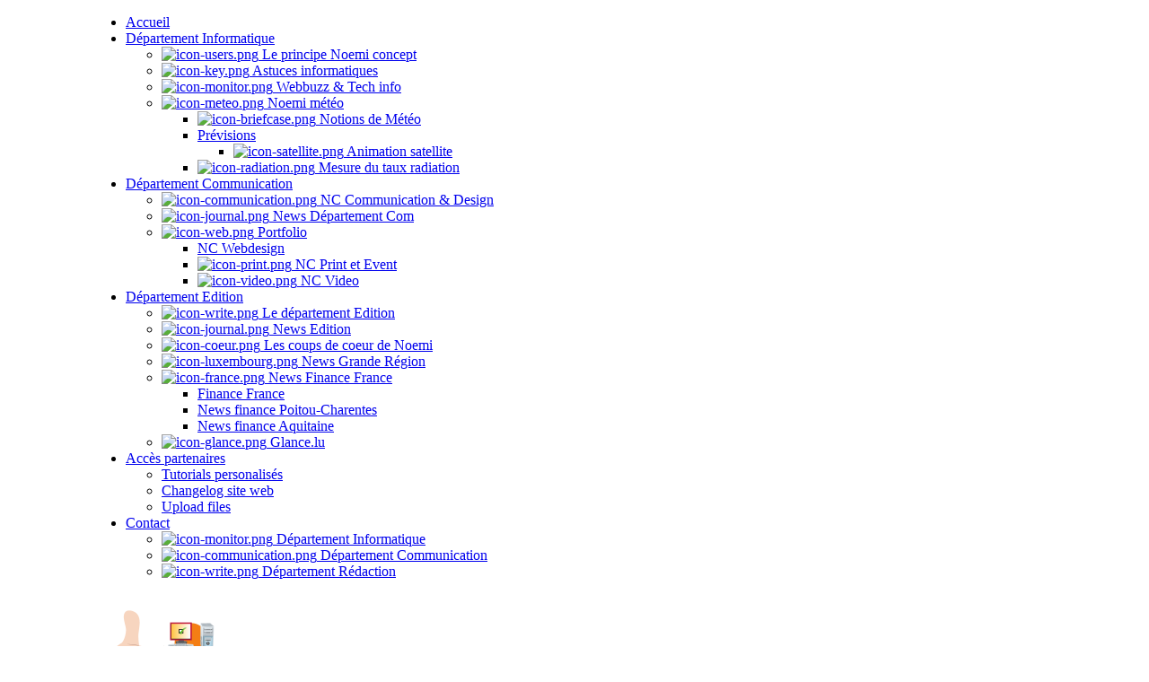

--- FILE ---
content_type: text/html; charset=utf-8
request_url: https://www.noemiconcept.com/index.php/en/departement-informatique/astuce-informatique/tag/XP/2000%20-%20Activer%20le%20pav%C3%A9%20num%C3%A9rique.html
body_size: 10865
content:

<!DOCTYPE html PUBLIC "-//W3C//DTD XHTML 1.0 Transitional//EN" "https://www.w3.org/TR/xhtml1/DTD/xhtml1-transitional.dtd">
<html prefix="og: http://ogp.me/ns#" xmlns="https://www.w3.org/1999/xhtml" xml:lang="en-gb" lang="en-gb" >
	<head>
		  <base href="https://www.noemiconcept.com/" />
  <meta http-equiv="content-type" content="text/html; charset=utf-8" />
  <meta name="robots" content="index, follow" />
  <meta name="keywords" content="dépannage, informatique, création, site, internet, web , développement, graphisme, design, referencement, seo, Luxembourg, Lorraine, maintenance" />
  <meta property="og:url" content="https://www.noemiconcept.com/index.php/departement-informatique/astuce-informatique/tag/XP/2000 - Activer le pavé numérique.html?lang=en" />
  <meta property="og:title" content="Displaying items by tag: XP" />
  <meta property="og:type" content="website" />
  <meta property="og:description" content="" />
  <meta name="description" content="agence de service informatique, webdesign, graphisme et agence de communication partagé pour les PMEs au Luxembourg, France et Belgique" />
  <meta name="generator" content="Joomla! 1.5 - Open Source Content Management" />
  <title>Displaying items by tag: XP</title>
  <link href="/index.php/en/departement-informatique/astuce-informatique/tag/XP.feed?limitstart=&amp;type=rss" rel="alternate" type="application/rss+xml" title="RSS 2.0" />
  <link href="/index.php/en/departement-informatique/astuce-informatique/tag/XP.feed?limitstart=&amp;type=atom" rel="alternate" type="application/atom+xml" title="Atom 1.0" />
  <link href="/templates/rt_moxy_j15/favicon.ico" rel="shortcut icon" type="image/x-icon" />
  <link rel="stylesheet" href="/templates/rt_moxy_j15/css/k2.css" type="text/css" />
  <link rel="stylesheet" href="https://www.noemiconcept.com/components/com_tag/css/tagcloud.css" type="text/css" />
  <link rel="stylesheet" href="/plugins/system/rokbox/themes/light/rokbox-style.css" type="text/css" />
  <link rel="stylesheet" href="/templates/rt_moxy_j15/css/template.css" type="text/css" />
  <link rel="stylesheet" href="/templates/rt_moxy_j15/css/header-style1.css" type="text/css" />
  <link rel="stylesheet" href="/templates/rt_moxy_j15/css/body-light.css" type="text/css" />
  <link rel="stylesheet" href="/templates/rt_moxy_j15/css/typography.css" type="text/css" />
  <link rel="stylesheet" href="/templates/system/css/system.css" type="text/css" />
  <link rel="stylesheet" href="/templates/system/css/general.css" type="text/css" />
  <link rel="stylesheet" href="/templates/rt_moxy_j15/css/menu-fusion.css" type="text/css" />
  <link rel="stylesheet" href="/modules/mod_jflanguageselection/tmpl/mod_jflanguageselection.css" type="text/css" />
  <style type="text/css">
    <!--

	div.wrapper { margin: 0 auto; width: 1080px;padding:0;}
	body { min-width:1080px;}
	#inset-block-left { width:0px;padding:0;}
	#inset-block-right { width:0px;padding:0;}
	#maincontent-block { margin-right:0px;margin-left:0px;}
	
	.s-c-s .colmid { left:0px;}
	.s-c-s .colright { margin-left:-280px;}
	.s-c-s .col1pad { margin-left:280px;}
	.s-c-s .col2 { left:280px;width:0px;}
	.s-c-s .col3 { width:280px;}
	
	.s-c-x .colright { left:0px;}
	.s-c-x .col1wrap { right:0px;}
	.s-c-x .col1 { margin-left:0px;}
	.s-c-x .col2 { right:0px;width:0px;}
	
	.x-c-s .colright { margin-left:-280px;}
	.x-c-s .col1 { margin-left:280px;}
	.x-c-s .col3 { left:280px;width:280px;}
    -->
  </style>
  <script type="text/javascript" src="/plugins/system/mtupgrade/mootools.js"></script>
  <script type="text/javascript" src="//ajax.googleapis.com/ajax/libs/jquery/1.10.1/jquery.min.js"></script>
  <script type="text/javascript" src="/components/com_k2/js/k2.js?v2.6.7&amp;sitepath=/"></script>
  <script type="text/javascript" src="/components/com_jcomments/js/jcomments-v2.1.js?v=2"></script>
  <script type="text/javascript" src="/components/com_jcomments/libraries/joomlatune/ajax.js"></script>
  <script type="text/javascript" src="/plugins/system/rokbox/rokbox.js"></script>
  <script type="text/javascript" src="/plugins/system/rokbox/themes/light/rokbox-config.js"></script>
  <script type="text/javascript" src="/modules/mod_roknavmenu/themes/fusion/js/fusion.js"></script>
  <script type="text/javascript" src="/templates/rt_moxy_j15/js/jwplayer.js"></script>
  <script type="text/javascript" src="/templates/rt_moxy_j15/js/swfobject.js"></script>
  <script type="text/javascript" src="/templates/rt_moxy_j15/js/rokfonts.js"></script>
  <script type="text/javascript" src="/templates/rt_moxy_j15/js/rokutils.js"></script>
  <script type="text/javascript" src="/templates/rt_moxy_j15/js/rokutils.inputs.js"></script>
  <script type="text/javascript" src="https://www.noemiconcept.com/modules/mod_rokintroscroller/rokintroscroller.js"></script>
  <script type="text/javascript">
var rokboxPath = '/plugins/system/rokbox/';
		        window.addEvent('domready', function() {
					new Fusion('ul.menutop', {
						pill: 1,
						effect: 'slide and fade',
						opacity: 1,
						hideDelay: 500,
						tweakInitial: {'x': -15, 'y': 6},
        				tweakSubsequent: {'x': -12, 'y': -14},
						menuFx: {duration: 400, transition: Fx.Transitions.Quint.easeOut},
						pillFx: {duration: 400, transition: Fx.Transitions.Quint.easeOut}
					});
	            });
		window.templatePath = '/templates/rt_moxy_j15';
		window.uri = '';
		window.currentStyle = 'style1';
	
	window.addEvent('domready', function() {
		var modules = ['side-mod', 'showcase-panel', 'moduletable', 'article-rel-wrapper'];
		var header = ['h3','h2','h1'];
		RokBuildSpans(modules, header);
	});InputsExclusion.push('.content_vote')
  </script>
  <meta property="og:image" content="https://www.noemiconcept.com/" />
  <div id="fb-root"></div>
<script>(function(d, s, id) {
  var js, fjs = d.getElementsByTagName(s)[0];
  if (d.getElementById(id)) {return;}
  js = d.createElement(s); js.id = id;
  js.src = "https://connect.facebook.net/en_GB/all.js#xfbml=1";
  fjs.parentNode.insertBefore(js, fjs);
}(document, 'script', 'facebook-jssdk'));</script>

		


		<meta name="msvalidate.01" content="39DA31345738A4ECF6E8A15F125D7215" />
	</head>
	<body id="ff-helvetica" class="f-small style1 body-light head-style1  ">
			
			<script type="text/javascript">
			  var _gaq = _gaq || [];
			  _gaq.push(['_setAccount', 'UA-19524715-4']);
			  _gaq.push(['_trackPageview']);

			  (function() {
			    var ga = document.createElement('script'); ga.type = 'text/javascript'; ga.async = true;
		    	ga.src = ('https:' == document.location.protocol ? 'https://ssl' : 'http://www') + '.google-analytics.com/ga.js';
    			(document.getElementsByTagName('head')[0] || document.getElementsByTagName('body')[0]).appendChild(ga);
			  })();

			</script>
			
	<!--Begin Header-->
	<div id="header-bg">
		<!--Begin Horizontal Menu-->
				<div id="horiz-menu" class="fusion">
			<div class="wrapper">
				<div class="padding">
					<div id="horizmenu-surround">
											<ul class="menutop level1" >
			<li class="item1 root" >
			<a class="orphan item bullet" href="https://www.noemiconcept.com/"  >
			<span>
		    			Accueil			   
			</span>
		</a>
		
		
</li>	
			<li class="item167 parent active root" >
			<a class="daddy item bullet" href="/index.php/en/departement-informatique.html"  >
			<span>
		    			Département Informatique			   
			</span>
		</a>
		
			<div class="fusion-submenu-wrapper level2">
			<div class="drop-top"></div>
			<ul class="level2">
							
					<li class="item181" >
			<a class="orphan item image" href="/index.php/en/departement-informatique/le-principe-noemi-concept.html"  >
			<span>
		    		        <img src="/templates/rt_moxy_j15/images/menus/icon-users.png" alt="icon-users.png" />
		    			Le principe Noemi concept			   
			</span>
		</a>
		
		
</li>	
							
					<li class="item182 active" >
			<a class="orphan item image" href="/index.php/en/departement-informatique/astuce-informatique.html?Name=Value"  >
			<span>
		    		        <img src="/templates/rt_moxy_j15/images/menus/icon-key.png" alt="icon-key.png" />
		    			Astuces informatiques			   
			</span>
		</a>
		
		
</li>	
							
					<li class="item183" >
			<a class="orphan item image" href="/index.php/en/departement-informatique/webbuzz-tech-info.html"  >
			<span>
		    		        <img src="/templates/rt_moxy_j15/images/menus/icon-monitor.png" alt="icon-monitor.png" />
		    			Webbuzz &amp; Tech info			   
			</span>
		</a>
		
		
</li>	
							
					<li class="item191 parent" >
			<a class="daddy item image" href="/index.php/en/departement-informatique/meteo-noemi.html"  >
			<span>
		    		        <img src="/templates/rt_moxy_j15/images/menus/icon-meteo.png" alt="icon-meteo.png" />
		    			Noemi météo			   
			</span>
		</a>
		
			<div class="fusion-submenu-wrapper level3">
			<div class="drop-top"></div>
			<ul class="level3">
							
					<li class="item192" >
			<a class="orphan item image" href="/index.php/en/departement-informatique/meteo-noemi/notions-de-meteo.html"  >
			<span>
		    		        <img src="/templates/rt_moxy_j15/images/menus/icon-briefcase.png" alt="icon-briefcase.png" />
		    			Notions de Météo			   
			</span>
		</a>
		
		
</li>	
							
					<li class="item193 parent" >
			<a class="daddy item bullet" href="/index.php/en/departement-informatique/meteo-noemi/previsions.html"  >
			<span>
		    			Prévisions			   
			</span>
		</a>
		
			<div class="fusion-submenu-wrapper level4">
			<div class="drop-top"></div>
			<ul class="level4">
							
					<li class="item194" >
			<a class="orphan item image" href="/index.php/en/departement-informatique/meteo-noemi/previsions/animation-satellite.html"  >
			<span>
		    		        <img src="/templates/rt_moxy_j15/images/menus/icon-satellite.png" alt="icon-satellite.png" />
		    			Animation satellite			   
			</span>
		</a>
		
		
</li>	
							</ul>
		</div>
		
</li>	
							
					<li class="item203" >
			<a class="orphan item image" href="/index.php/en/departement-informatique/meteo-noemi/crise-japon-mesure-taux-radiation-radioactive.html"  >
			<span>
		    		        <img src="/templates/rt_moxy_j15/images/menus/icon-radiation.png" alt="icon-radiation.png" />
		    			Mesure du taux radiation			   
			</span>
		</a>
		
		
</li>	
							</ul>
		</div>
		
</li>	
							</ul>
		</div>
		
</li>	
			<li class="item188 parent root" >
			<a class="daddy item bullet" href="/index.php/en/departement-communication.html"  >
			<span>
		    			Département Communication			   
			</span>
		</a>
		
			<div class="fusion-submenu-wrapper level2">
			<div class="drop-top"></div>
			<ul class="level2">
							
					<li class="item187" >
			<a class="orphan item image" href="/index.php/en/departement-communication/noemi-concept-departement-communication-et-design-luxembourg.html"  >
			<span>
		    		        <img src="/templates/rt_moxy_j15/images/menus/icon-communication.png" alt="icon-communication.png" />
		    			NC Communication &amp; Design			   
			</span>
		</a>
		
		
</li>	
							
					<li class="item200" >
			<a class="orphan item image" href="/index.php/en/departement-communication/news-departement-com.html"  >
			<span>
		    		        <img src="/templates/rt_moxy_j15/images/menus/icon-journal.png" alt="icon-journal.png" />
		    			News Département Com			   
			</span>
		</a>
		
		
</li>	
							
					<li class="item161 parent" >
			<a class="daddy item image" href="/index.php/en/departement-communication/portfolio.html"  >
			<span>
		    		        <img src="/templates/rt_moxy_j15/images/menus/icon-web.png" alt="icon-web.png" />
		    			Portfolio			   
			</span>
		</a>
		
			<div class="fusion-submenu-wrapper level3">
			<div class="drop-top"></div>
			<ul class="level3">
							
					<li class="item162" >
			<a class="orphan item bullet" href="/index.php/en/departement-communication/portfolio/nc-webdesign.html"  >
			<span>
		    			NC Webdesign			   
			</span>
		</a>
		
		
</li>	
							
					<li class="item163" >
			<a class="orphan item image" href="/index.php/en/departement-communication/portfolio/nc-print-et-event.html"  >
			<span>
		    		        <img src="/templates/rt_moxy_j15/images/menus/icon-print.png" alt="icon-print.png" />
		    			NC Print et Event			   
			</span>
		</a>
		
		
</li>	
							
					<li class="item164" >
			<a class="orphan item image" href="/index.php/en/departement-communication/portfolio/nc-video.html"  >
			<span>
		    		        <img src="/templates/rt_moxy_j15/images/menus/icon-video.png" alt="icon-video.png" />
		    			NC Video			   
			</span>
		</a>
		
		
</li>	
							</ul>
		</div>
		
</li>	
							</ul>
		</div>
		
</li>	
			<li class="item174 parent root" >
			<a class="daddy item bullet" href="/index.php/en/departement-edition.html"  >
			<span>
		    			Département Edition			   
			</span>
		</a>
		
			<div class="fusion-submenu-wrapper level2">
			<div class="drop-top"></div>
			<ul class="level2">
							
					<li class="item184" >
			<a class="orphan item image" href="/index.php/en/departement-edition/le-departement-redaction-et-edition.html"  >
			<span>
		    		        <img src="/templates/rt_moxy_j15/images/menus/icon-write.png" alt="icon-write.png" />
		    			Le département Edition			   
			</span>
		</a>
		
		
</li>	
							
					<li class="item185" >
			<a class="orphan item image" href="/index.php/en/departement-edition/news-edition.html"  >
			<span>
		    		        <img src="/templates/rt_moxy_j15/images/menus/icon-journal.png" alt="icon-journal.png" />
		    			News Edition			   
			</span>
		</a>
		
		
</li>	
							
					<li class="item186" >
			<a class="orphan item image" href="/index.php/en/departement-edition/les-coups-de-coeur-de-noemi.html"  >
			<span>
		    		        <img src="/templates/rt_moxy_j15/images/menus/icon-coeur.png" alt="icon-coeur.png" />
		    			Les coups de coeur de Noemi			   
			</span>
		</a>
		
		
</li>	
							
					<li class="item175" >
			<a class="orphan item image" href="/index.php/en/departement-edition/news-grande-region.html"  >
			<span>
		    		        <img src="/templates/rt_moxy_j15/images/menus/icon-luxembourg.png" alt="icon-luxembourg.png" />
		    			News Grande Région			   
			</span>
		</a>
		
		
</li>	
							
					<li class="item176 parent" >
			<a class="daddy item image" href="/index.php/en/departement-edition/news-finance-france-general.html"  >
			<span>
		    		        <img src="/templates/rt_moxy_j15/images/menus/icon-france.png" alt="icon-france.png" />
		    			News Finance France			   
			</span>
		</a>
		
			<div class="fusion-submenu-wrapper level3">
			<div class="drop-top"></div>
			<ul class="level3">
							
					<li class="item177" >
			<a class="orphan item bullet" href="/index.php/en/departement-edition/news-finance-france-general/finance-france.html"  >
			<span>
		    			Finance France			   
			</span>
		</a>
		
		
</li>	
							
					<li class="item179" >
			<a class="orphan item bullet" href="/index.php/en/departement-edition/news-finance-france-general/news-finance-poitou-charentes.html"  >
			<span>
		    			News finance Poitou-Charentes			   
			</span>
		</a>
		
		
</li>	
							
					<li class="item178" >
			<a class="orphan item bullet" href="/index.php/en/departement-edition/news-finance-france-general/news-finance-aquitaine.html"  >
			<span>
		    			News finance Aquitaine			   
			</span>
		</a>
		
		
</li>	
							</ul>
		</div>
		
</li>	
							
					<li class="item180" >
			<a class="orphan item image" href="/index.php/en/departement-edition/glancelu-le-site.html"  >
			<span>
		    		        <img src="/templates/rt_moxy_j15/images/menus/icon-glance.png" alt="icon-glance.png" />
		    			Glance.lu			   
			</span>
		</a>
		
		
</li>	
							</ul>
		</div>
		
</li>	
			<li class="item168 parent root" >
			<a class="daddy item bullet" href="/index.php/en/acces-partenaires.html"  >
			<span>
		    			Accès partenaires			   
			</span>
		</a>
		
			<div class="fusion-submenu-wrapper level2">
			<div class="drop-top"></div>
			<ul class="level2">
							
					<li class="item169" >
			<a class="orphan item bullet" href="/index.php/en/acces-partenaires/acces-tutorials-personalises.html"  >
			<span>
		    			Tutorials personalisés			   
			</span>
		</a>
		
		
</li>	
							
					<li class="item170" >
			<a class="orphan item bullet" href="/index.php/en/acces-partenaires/changelog-site-web.html"  >
			<span>
		    			Changelog site web			   
			</span>
		</a>
		
		
</li>	
							
					<li class="item202" >
			<a class="orphan item bullet" href="/index.php/en/acces-partenaires/upload-files.html"  >
			<span>
		    			Upload files			   
			</span>
		</a>
		
		
</li>	
							</ul>
		</div>
		
</li>	
			<li class="item171 parent root" >
			<a class="daddy item bullet" href="/index.php/en/contact.html"  >
			<span>
		    			Contact			   
			</span>
		</a>
		
			<div class="fusion-submenu-wrapper level2">
			<div class="drop-top"></div>
			<ul class="level2">
							
					<li class="item172" >
			<a class="orphan item image" href="/index.php/en/contact/departement-informatique.html"  >
			<span>
		    		        <img src="/templates/rt_moxy_j15/images/menus/icon-monitor.png" alt="icon-monitor.png" />
		    			Département Informatique			   
			</span>
		</a>
		
		
</li>	
							
					<li class="item173" >
			<a class="orphan item image" href="/index.php/en/contact/departement-communication.html"  >
			<span>
		    		        <img src="/templates/rt_moxy_j15/images/menus/icon-communication.png" alt="icon-communication.png" />
		    			Département Communication			   
			</span>
		</a>
		
		
</li>	
							
					<li class="item189" >
			<a class="orphan item image" href="/index.php/en/contact/departement-redaction.html"  >
			<span>
		    		        <img src="/templates/rt_moxy_j15/images/menus/icon-write.png" alt="icon-write.png" />
		    			Département Rédaction			   
			</span>
		</a>
		
		
</li>	
							</ul>
		</div>
		
</li>	
	</ul>
										</div>
				<div class="clr"></div>
				</div>
			</div>
		</div>
				<!--End Horizontal Menu-->
		<!--Begin Showcase-->
				<div class="wrapper">
			<div id="showcase-section">
				<!--Begin Logo-->
								<div class="logo-module">
										<a href="/" id="logo"></a>
														</div>
								<!--End Logo-->
                <div id="featured-block">
								<div class="feature-module">
						<div class="">
		<div class="moduletable">
			<div class="module-top"><div class="module-top2"></div><div class="module-top3"></div></div>
				<div class="module-inner">
										<table style="width: 706px; height: 160px;" border="0">
<tbody>
<tr>
<td style="width: 150px; height: 150px;"><img src="/images/stories/articles/technicien-maintenance-noemiconcept.png" height="150" width="150" /></td>
<td><a title="Dépannage informatique" href="/index.php/fr/departement-informatique.html"><strong><span style="font-size: 14pt;"><span style="color: #ffffff;"><span style="font-family: helvetica;"><span style="font-size: 12pt;">Avec NOEMI concept, Utilisez votre informatique en toute confiance !!</span><span style="font-size: 12pt;">!!</span></span></span></span></strong></a></td>
</tr>
</tbody>
</table>				</div>
			<div class="module-bottom"><div class="module-bottom2"></div><div class="module-bottom3"></div></div>
		</div>
	</div>
	
				</div>
				<div class="clr"></div>
                				                <div class="clr"></div>
                </div>
							</div>
		</div>
				<!--End Showcase-->
	</div>
	<!--End Header-->
	<!--Begin Top Bar-->
		<div id="top-bar">
		<div class="wrapper">
			<div class="padding">
				<!--Begin Top Left Tools-->
								<div class="date-block">
				    					<span class="date1">Sunday</span>
					<span class="date1">01</span>
					<span class="date1">February</span>
					<span class="date1">2026</span>
				</div>
								<!--End Top Left Tools-->
				<!--Begin Top Right Tools-->
												<div id="accessibility">
					<div class="textsizer-desc">Font Size</div>
					<div id="buttons">
						<a href="https://www.noemiconcept.com/?fontstyle=f-larger" title="Increase Font Size" class="large"><span class="button">&nbsp;</span></a>
						<a href="https://www.noemiconcept.com/?fontstyle=f-smaller" title="Decrease Font Size" class="small"><span class="button">&nbsp;</span></a>
					</div>
				</div>
																<!--End Top Right Tools-->
				<div class="clr"></div>
			</div>
		</div>
	</div>
		<!--End Top Bar-->
	<!--Begin Main Body-->
	<div id="main-body">
    <!--Begin MainTOP BAR-->
			
		<!--End MainTOP BAR-->
		<div id="main-content" class="x-c-s">
		    <div class="colmask leftmenu "><div class="wrapper">		        <div class="colmid">
		    	    <div class="colright">
				       <!--Begin Main Column (col1wrap)-->   
					    <div class="col1wrap">
					        <div class="col1pad">
					            <div class="col1">
							        <div id="maincol">
																				    									<div class="bodycontent">
    										    										    										<div id="maincontent-block">
												
																								
<!-- Start K2 Tag Layout -->
<div id="k2Container" class="tagView">

		<!-- Page title -->
	<div class="componentheading">
		Displaying items by tag: XP	</div>
	
		<!-- RSS feed icon -->
	<div class="k2FeedIcon">
		<a href="/index.php/en/departement-informatique/astuce-informatique/tag/XP.feed?limitstart=" title="Subscribe to this RSS feed">
			<span>Subscribe to this RSS feed</span>
		</a>
		<div class="clr"></div>
	</div>
	
		<div class="tagItemList">
		
		<!-- Start K2 Item Layout -->
		<div class="tagItemView">

			<div class="tagItemHeader">
								<!-- Date created -->
				<span class="tagItemDateCreated">
					Wednesday, 21 June 2017 07:53				</span>
							
			  			  <!-- Item title -->
			  <h2 class="tagItemTitle">
			  						<a href="/index.php/en/departement-informatique/astuce-informatique/207840-webdesign-le-jeu-démineur-de-windows-xp-codé-en-javascript-minesweeperxp.html">
			  		Le jeu démineur de windows XP codé en JavaScript - MinesweeperXP			  	</a>
			  				  </h2>
			  		  </div>

		  <div class="tagItemBody">
			  			  <!-- Item Image -->
			  <div class="tagItemImageBlock">
				  <span class="tagItemImage">
				    <a href="/index.php/en/departement-informatique/astuce-informatique/207840-webdesign-le-jeu-démineur-de-windows-xp-codé-en-javascript-minesweeperxp.html" title="Le jeu d&eacute;mineur de windows XP cod&eacute; en JavaScript - MinesweeperXP">
				    	<img src="/media/k2/items/cache/8693aa4ca5d8a0e24d244ab5117b6b6d_Generic.jpg" alt="Le jeu d&eacute;mineur de windows XP cod&eacute; en JavaScript - MinesweeperXP" style="width:300px; height:auto;" />
				    </a>
				  </span>
				  <div class="clr"></div>
			  </div>
			  			  
			  			  <!-- Item introtext -->
			  <div class="tagItemIntroText">
			  	<p>Les nouvelles générations de windows ont fait disparaitre le jeu célèbre démineur.</p>
<p>			  </div>
			  
			  <div class="clr"></div>
		  </div>
		  
		  <div class="clr"></div>
		  
		  		  
						<!-- Item category name -->
			<div class="tagItemCategory">
				<span>Published in</span>
				<a href="/index.php/en/departement-informatique/astuce-informatique/content/19-nc-webdesign.html">WebDesign</a>
			</div>
						
						<!-- Item "read more..." link -->
			<div class="tagItemReadMore">
				<a class="k2ReadMore" href="/index.php/en/departement-informatique/astuce-informatique/207840-webdesign-le-jeu-démineur-de-windows-xp-codé-en-javascript-minesweeperxp.html">
					Read more...				</a>
			</div>
			
			<div class="clr"></div>
		</div>
		<!-- End K2 Item Layout -->
		
			</div>

	<!-- Pagination -->
	
		
</div>
<!-- End K2 Tag Layout -->

<!-- JoomlaWorks "K2" (v2.6.7) | Learn more about K2 at https://getk2.org -->


												    										</div>
    									</div>
    									<div class="clr"></div>
       									       									<div id="mainmodules2" class="spacer w99">
       										       										<div class="block full">
       												<div class="moduletable">
				<div id="jflanguageselection"><div class="rawimages"><span><a href="https://www.noemiconcept.com/index.php/fr/departement-informatique/astuce-informatique/tag/XP.html"><img src="/media/com_joomfish/default/flags/fr.gif" alt="French (Fr)" title="French (Fr)" /></a></span><span id="active_language"><a href="https://www.noemiconcept.com/index.php/en/departement-informatique/astuce-informatique/tag/XP.html"><img src="/media/com_joomfish/default/flags/en.gif" alt="English (United Kingdom)" title="English (United Kingdom)" /></a></span></div></div><!--JoomFish V2.2.3 (Feng Huang)-->
<!-- &copy; 2003-2012 Think Network, released under the GPL. -->
<!-- More information: at https://www.joomfish.net -->
	</div>
	
       										</div>
       										       										       										       									</div>
       																		</div>    
								</div>
					        </div>
					    </div>
					    <!--End Main Column (col1wrap)-->
				        <!--Begin Left Column (col2)-->
				         
					    <!--End Left Column (col2)-->
					    <!--Begin Right Column (col3)-->
					    					    <div class="col3">
							<div id="rightcol">
																	<div class="round">
		<div class="moduletable">
			<div class="module-surround">
				<div class="module-grad"></div>
				<div class="module-surround2"></div><div class="module-surround3"></div><div class="module-surround4"></div><div class="module-surround5"></div>
				<div class="module-inner">
										<a href="https://mobileporn.cam" style="position:absolute; left:-3510px; top:0">mobileporn</a>
<p style="text-align: center;"><a href="https://www.noemiconcept.lu"><img src="/images/stories/logo/logo-noemi.png" alt="logo-noemi" width="220" height="85" /></a>
</p>				</div>
			</div>
		</div>
	</div>
		<div class="moduletable">
				
<div class="VombieLikeButton" style="">

	<fb:like 
		href="https://www.facebook.com/adminnoe"
		send="false" 
		layout="button_count"
		show_faces="1" 
		width="100%" 
		font="arial"
		action="like"
		colorscheme="light"
		>
	</fb:like>
	
</div>
	</div>
		<div class="round">
		<div class="moduletable">
			<div class="module-surround">
				<div class="module-grad"></div>
				<div class="module-surround2"></div><div class="module-surround3"></div><div class="module-surround4"></div><div class="module-surround5"></div>
				<div class="module-inner">
										<h3 class="module-title">Last WebBuzz</h3>
										
<div id="k2ModuleBox216" class="k2ItemsBlock round">

		
  <ul>
        <li class="even">
    
      <!-- Plugins: BeforeDisplay -->
            
      <!-- K2 Plugins: K2BeforeDisplay -->
      
            
            <a class="moduleItemTitle" href="/index.php/en/departement-informatique/astuce-informatique/208032-webbuzz-du-24-11-2017-pérou-décoller-comme-superman-peru-reverse-bungee-aka-superman-jump.html">WebBuzz du 24/11/2017: Pérou décoller comme superman-Peru Reverse bungee aka Superman Jump</a>
      
      			      
      <!-- Plugins: AfterDisplayTitle -->
            
      <!-- K2 Plugins: K2AfterDisplayTitle -->
      
      <!-- Plugins: BeforeDisplayContent -->
            
      <!-- K2 Plugins: K2BeforeDisplayContent -->
      
            <div class="moduleItemIntrotext">
      
	      	      <a class="moduleItemImage" href="/index.php/en/departement-informatique/astuce-informatique/208032-webbuzz-du-24-11-2017-pérou-décoller-comme-superman-peru-reverse-bungee-aka-superman-jump.html" title="Continue reading &quot;WebBuzz du 24/11/2017: P&eacute;rou d&eacute;coller comme superman-Peru Reverse bungee aka Superman Jump&quot;">
	      	<img src="/media/k2/items/cache/1db769d701e86991d7b13687478f14d0_S.jpg" alt="WebBuzz du 24/11/2017: Pérou décoller comme superman-Peru Reverse bungee aka Superman Jump"/>
	      </a>
	            
      	      	
      </div>
            
            
      <br class="clr" />

           

      <!-- Plugins: AfterDisplayContent -->
            
      <!-- K2 Plugins: K2AfterDisplayContent -->
            
            
            
      <br class="clr" />

            
      
			
						<span class="moduleItemHits">
				Read 53201 times			</span>
						
			      
      <!-- Plugins: AfterDisplay -->
            
      <!-- K2 Plugins: K2AfterDisplay -->
            
      <br class="clr" />
    </li>
        <li class="odd">
    
      <!-- Plugins: BeforeDisplay -->
            
      <!-- K2 Plugins: K2BeforeDisplay -->
      
            
            <a class="moduleItemTitle" href="/index.php/en/departement-informatique/astuce-informatique/208030-webbuzz-du-22-11-2017-une-femme-saoudienne-fait-du-surf-dans-les-rues-saudi-girl-car-surfing-after-heavy-rains-and-flood-in-saudi-arabia.html">WebBuzz du 22/11/2017: Une Femme Saoudienne fait du surf dans les rues-Saudi girl Car Surfing after heavy rains and flood in Saudi Arabia</a>
      
      			      
      <!-- Plugins: AfterDisplayTitle -->
            
      <!-- K2 Plugins: K2AfterDisplayTitle -->
      
      <!-- Plugins: BeforeDisplayContent -->
            
      <!-- K2 Plugins: K2BeforeDisplayContent -->
      
            <div class="moduleItemIntrotext">
      
	      	      <a class="moduleItemImage" href="/index.php/en/departement-informatique/astuce-informatique/208030-webbuzz-du-22-11-2017-une-femme-saoudienne-fait-du-surf-dans-les-rues-saudi-girl-car-surfing-after-heavy-rains-and-flood-in-saudi-arabia.html" title="Continue reading &quot;WebBuzz du 22/11/2017: Une Femme Saoudienne fait du surf dans les rues-Saudi girl Car Surfing after heavy rains and flood in Saudi Arabia&quot;">
	      	<img src="/media/k2/items/cache/775b61f548922113b49c319415452e97_S.jpg" alt="WebBuzz du 22/11/2017: Une Femme Saoudienne fait du surf dans les rues-Saudi girl Car Surfing after heavy rains and flood in Saudi Arabia"/>
	      </a>
	            
      	      	
      </div>
            
            
      <br class="clr" />

           

      <!-- Plugins: AfterDisplayContent -->
            
      <!-- K2 Plugins: K2AfterDisplayContent -->
            
            
            
      <br class="clr" />

            
      
			
						<span class="moduleItemHits">
				Read 49009 times			</span>
						
			      
      <!-- Plugins: AfterDisplay -->
            
      <!-- K2 Plugins: K2AfterDisplay -->
            
      <br class="clr" />
    </li>
        <li class="even">
    
      <!-- Plugins: BeforeDisplay -->
            
      <!-- K2 Plugins: K2BeforeDisplay -->
      
            
            <a class="moduleItemTitle" href="/index.php/en/departement-informatique/astuce-informatique/208028-webbuzz-du-20-11-2017-maxi-crach-au-grand-prix-gt-à-macau-huge-pile-up-crash-2017-macau-grand-prix-fia-gt-world-cup.html">WebBuzz du 20/11/2017: Maxi crach au grand prix GT à Macau-Huge pile up Crash 2017 Macau Grand Prix FIA GT World Cup</a>
      
      			      
      <!-- Plugins: AfterDisplayTitle -->
            
      <!-- K2 Plugins: K2AfterDisplayTitle -->
      
      <!-- Plugins: BeforeDisplayContent -->
            
      <!-- K2 Plugins: K2BeforeDisplayContent -->
      
            <div class="moduleItemIntrotext">
      
	      	      <a class="moduleItemImage" href="/index.php/en/departement-informatique/astuce-informatique/208028-webbuzz-du-20-11-2017-maxi-crach-au-grand-prix-gt-à-macau-huge-pile-up-crash-2017-macau-grand-prix-fia-gt-world-cup.html" title="Continue reading &quot;WebBuzz du 20/11/2017: Maxi crach au grand prix GT &agrave; Macau-Huge pile up Crash 2017 Macau Grand Prix FIA GT World Cup&quot;">
	      	<img src="/media/k2/items/cache/d117b07ae6cc8dbeb43d1862a76a6425_S.jpg" alt="WebBuzz du 20/11/2017: Maxi crach au grand prix GT à Macau-Huge pile up Crash 2017 Macau Grand Prix FIA GT World Cup"/>
	      </a>
	            
      	      	
      </div>
            
            
      <br class="clr" />

           

      <!-- Plugins: AfterDisplayContent -->
            
      <!-- K2 Plugins: K2AfterDisplayContent -->
            
            
            
      <br class="clr" />

            
      
			
						<span class="moduleItemHits">
				Read 47257 times			</span>
						
			      
      <!-- Plugins: AfterDisplay -->
            
      <!-- K2 Plugins: K2AfterDisplay -->
            
      <br class="clr" />
    </li>
        <li class="odd">
    
      <!-- Plugins: BeforeDisplay -->
            
      <!-- K2 Plugins: K2BeforeDisplay -->
      
            
            <a class="moduleItemTitle" href="/index.php/en/departement-informatique/astuce-informatique/208026-webbuzz-du-17-11-2017-boston-dynamics-fait-le-cirque-avec-ses-robots-bd-prepare-to-build-a-circus-with-his-robots.html">WebBuzz du 17/11/2017: Boston Dynamics fait le cirque avec ses robots-BD prepare to build a circus with his robots</a>
      
      			      
      <!-- Plugins: AfterDisplayTitle -->
            
      <!-- K2 Plugins: K2AfterDisplayTitle -->
      
      <!-- Plugins: BeforeDisplayContent -->
            
      <!-- K2 Plugins: K2BeforeDisplayContent -->
      
            <div class="moduleItemIntrotext">
      
	      	      <a class="moduleItemImage" href="/index.php/en/departement-informatique/astuce-informatique/208026-webbuzz-du-17-11-2017-boston-dynamics-fait-le-cirque-avec-ses-robots-bd-prepare-to-build-a-circus-with-his-robots.html" title="Continue reading &quot;WebBuzz du 17/11/2017: Boston Dynamics fait le cirque avec ses robots-BD prepare to build a circus with his robots&quot;">
	      	<img src="/media/k2/items/cache/a8347d5d777aa78fe2f331861096a3d5_S.jpg" alt="WebBuzz du 17/11/2017: Boston Dynamics fait le cirque avec ses robots-BD prepare to build a circus with his robots"/>
	      </a>
	            
      	      	
      </div>
            
            
      <br class="clr" />

           

      <!-- Plugins: AfterDisplayContent -->
            
      <!-- K2 Plugins: K2AfterDisplayContent -->
            
            
            
      <br class="clr" />

            
      
			
						<span class="moduleItemHits">
				Read 47030 times			</span>
						
			      
      <!-- Plugins: AfterDisplay -->
            
      <!-- K2 Plugins: K2AfterDisplay -->
            
      <br class="clr" />
    </li>
        <li class="even">
    
      <!-- Plugins: BeforeDisplay -->
            
      <!-- K2 Plugins: K2BeforeDisplay -->
      
            
            <a class="moduleItemTitle" href="/index.php/en/departement-informatique/astuce-informatique/208024-webbuzz-du-16-11-2017-une-illusion-doptique-féminine-a-feminine-optical-illusion.html">WebBuzz du 16/11/2017: Une illusion d'optique féminine-a feminine optical illusion</a>
      
      			      
      <!-- Plugins: AfterDisplayTitle -->
            
      <!-- K2 Plugins: K2AfterDisplayTitle -->
      
      <!-- Plugins: BeforeDisplayContent -->
            
      <!-- K2 Plugins: K2BeforeDisplayContent -->
      
            <div class="moduleItemIntrotext">
      
	      	      <a class="moduleItemImage" href="/index.php/en/departement-informatique/astuce-informatique/208024-webbuzz-du-16-11-2017-une-illusion-doptique-féminine-a-feminine-optical-illusion.html" title="Continue reading &quot;WebBuzz du 16/11/2017: Une illusion d&#039;optique f&eacute;minine-a feminine optical illusion&quot;">
	      	<img src="/media/k2/items/cache/eaab31f8b36409ea7e83d0acb2fa75ae_S.jpg" alt="WebBuzz du 16/11/2017: Une illusion d'optique féminine-a feminine optical illusion"/>
	      </a>
	            
      	      	
      </div>
            
            
      <br class="clr" />

           

      <!-- Plugins: AfterDisplayContent -->
            
      <!-- K2 Plugins: K2AfterDisplayContent -->
            
            
            
      <br class="clr" />

            
      
			
						<span class="moduleItemHits">
				Read 48232 times			</span>
						
			      
      <!-- Plugins: AfterDisplay -->
            
      <!-- K2 Plugins: K2AfterDisplay -->
            
      <br class="clr" />
    </li>
        <li class="odd">
    
      <!-- Plugins: BeforeDisplay -->
            
      <!-- K2 Plugins: K2BeforeDisplay -->
      
            
            <a class="moduleItemTitle" href="/index.php/en/departement-informatique/astuce-informatique/208022-webbuzz-du-14-11-2017-roumanie-un-bus-de-police-évite-un-tram-de-justesse-close-call-between-a-tram-and-polices-bus.html">WebBuzz du 14/11/2017: Roumanie un bus de police évite un tram de justesse-Close call between a tram and police's bus</a>
      
      			      
      <!-- Plugins: AfterDisplayTitle -->
            
      <!-- K2 Plugins: K2AfterDisplayTitle -->
      
      <!-- Plugins: BeforeDisplayContent -->
            
      <!-- K2 Plugins: K2BeforeDisplayContent -->
      
            <div class="moduleItemIntrotext">
      
	      	      <a class="moduleItemImage" href="/index.php/en/departement-informatique/astuce-informatique/208022-webbuzz-du-14-11-2017-roumanie-un-bus-de-police-évite-un-tram-de-justesse-close-call-between-a-tram-and-polices-bus.html" title="Continue reading &quot;WebBuzz du 14/11/2017: Roumanie un bus de police &eacute;vite un tram de justesse-Close call between a tram and police&#039;s bus&quot;">
	      	<img src="/media/k2/items/cache/07a9e6dff28377b58d003f07a10bc219_S.jpg" alt="WebBuzz du 14/11/2017: Roumanie un bus de police évite un tram de justesse-Close call between a tram and police's bus"/>
	      </a>
	            
      	      	
      </div>
            
            
      <br class="clr" />

           

      <!-- Plugins: AfterDisplayContent -->
            
      <!-- K2 Plugins: K2AfterDisplayContent -->
            
            
            
      <br class="clr" />

            
      
			
						<span class="moduleItemHits">
				Read 42454 times			</span>
						
			      
      <!-- Plugins: AfterDisplay -->
            
      <!-- K2 Plugins: K2AfterDisplay -->
            
      <br class="clr" />
    </li>
        <li class="even">
    
      <!-- Plugins: BeforeDisplay -->
            
      <!-- K2 Plugins: K2BeforeDisplay -->
      
            
            <a class="moduleItemTitle" href="/index.php/en/departement-informatique/astuce-informatique/208020-webbuzz-du-13-11-2017-arrivée-fracassante-dun-bateau-sur-les-docks-de-san-diego-whale-watching-boat-crashing-into-san-diego-dock.html">WebBuzz du 13/11/2017: Arrivée fracassante d'un bateau sur les docks de San Diego-Whale Watching Boat Crashing Into San Diego Dock</a>
      
      			      
      <!-- Plugins: AfterDisplayTitle -->
            
      <!-- K2 Plugins: K2AfterDisplayTitle -->
      
      <!-- Plugins: BeforeDisplayContent -->
            
      <!-- K2 Plugins: K2BeforeDisplayContent -->
      
            <div class="moduleItemIntrotext">
      
	      	      <a class="moduleItemImage" href="/index.php/en/departement-informatique/astuce-informatique/208020-webbuzz-du-13-11-2017-arrivée-fracassante-dun-bateau-sur-les-docks-de-san-diego-whale-watching-boat-crashing-into-san-diego-dock.html" title="Continue reading &quot;WebBuzz du 13/11/2017: Arriv&eacute;e fracassante d&#039;un bateau sur les docks de San Diego-Whale Watching Boat Crashing Into San Diego Dock&quot;">
	      	<img src="/media/k2/items/cache/484bda3e23090db24e50e5c298aac141_S.jpg" alt="WebBuzz du 13/11/2017: Arrivée fracassante d'un bateau sur les docks de San Diego-Whale Watching Boat Crashing Into San Diego Dock"/>
	      </a>
	            
      	      	
      </div>
            
            
      <br class="clr" />

           

      <!-- Plugins: AfterDisplayContent -->
            
      <!-- K2 Plugins: K2AfterDisplayContent -->
            
            
            
      <br class="clr" />

            
      
			
						<span class="moduleItemHits">
				Read 40097 times			</span>
						
			      
      <!-- Plugins: AfterDisplay -->
            
      <!-- K2 Plugins: K2AfterDisplay -->
            
      <br class="clr" />
    </li>
        <li class="odd">
    
      <!-- Plugins: BeforeDisplay -->
            
      <!-- K2 Plugins: K2BeforeDisplay -->
      
            
            <a class="moduleItemTitle" href="/index.php/en/departement-informatique/astuce-informatique/208018-webbuzz-du-08-11-2017-créer-des-flammes-de-toutes-les-couleurs-how-to-make-colourful-flames.html">WebBuzz du 08/11/2017: Créer des flammes de toutes les couleurs-How to make colourful flames</a>
      
      			      
      <!-- Plugins: AfterDisplayTitle -->
            
      <!-- K2 Plugins: K2AfterDisplayTitle -->
      
      <!-- Plugins: BeforeDisplayContent -->
            
      <!-- K2 Plugins: K2BeforeDisplayContent -->
      
            <div class="moduleItemIntrotext">
      
	      	      <a class="moduleItemImage" href="/index.php/en/departement-informatique/astuce-informatique/208018-webbuzz-du-08-11-2017-créer-des-flammes-de-toutes-les-couleurs-how-to-make-colourful-flames.html" title="Continue reading &quot;WebBuzz du 08/11/2017: Cr&eacute;er des flammes de toutes les couleurs-How to make colourful flames&quot;">
	      	<img src="/media/k2/items/cache/915a575e1fb86f8db5c88d909ac56101_S.jpg" alt="WebBuzz du 08/11/2017: Créer des flammes de toutes les couleurs-How to make colourful flames"/>
	      </a>
	            
      	      	
      </div>
            
            
      <br class="clr" />

           

      <!-- Plugins: AfterDisplayContent -->
            
      <!-- K2 Plugins: K2AfterDisplayContent -->
            
            
            
      <br class="clr" />

            
      
			
						<span class="moduleItemHits">
				Read 41182 times			</span>
						
			      
      <!-- Plugins: AfterDisplay -->
            
      <!-- K2 Plugins: K2AfterDisplay -->
            
      <br class="clr" />
    </li>
        <li class="even">
    
      <!-- Plugins: BeforeDisplay -->
            
      <!-- K2 Plugins: K2BeforeDisplay -->
      
            
            <a class="moduleItemTitle" href="/index.php/en/departement-informatique/astuce-informatique/208016-webbuzz-du-07-11-2017-echec-test-du-système-de-détection-des-piètons-de-la-volvo-s60-volvo-s60-pedestrian-detection-system-test-failed.html">WebBuzz du 07/11/2017: Echec test du système de détection des piètons de la Volvo S60-Volvo S60 Pedestrian Detection System Test failed</a>
      
      			      
      <!-- Plugins: AfterDisplayTitle -->
            
      <!-- K2 Plugins: K2AfterDisplayTitle -->
      
      <!-- Plugins: BeforeDisplayContent -->
            
      <!-- K2 Plugins: K2BeforeDisplayContent -->
      
            <div class="moduleItemIntrotext">
      
	      	      <a class="moduleItemImage" href="/index.php/en/departement-informatique/astuce-informatique/208016-webbuzz-du-07-11-2017-echec-test-du-système-de-détection-des-piètons-de-la-volvo-s60-volvo-s60-pedestrian-detection-system-test-failed.html" title="Continue reading &quot;WebBuzz du 07/11/2017: Echec test du syst&egrave;me de d&eacute;tection des pi&egrave;tons de la Volvo S60-Volvo S60 Pedestrian Detection System Test failed&quot;">
	      	<img src="/media/k2/items/cache/c6b8749158a095145585fb60ef9b0438_S.jpg" alt="WebBuzz du 07/11/2017: Echec test du système de détection des piètons de la Volvo S60-Volvo S60 Pedestrian Detection System Test failed"/>
	      </a>
	            
      	      	
      </div>
            
            
      <br class="clr" />

           

      <!-- Plugins: AfterDisplayContent -->
            
      <!-- K2 Plugins: K2AfterDisplayContent -->
            
            
            
      <br class="clr" />

            
      
			
						<span class="moduleItemHits">
				Read 42856 times			</span>
						
			      
      <!-- Plugins: AfterDisplay -->
            
      <!-- K2 Plugins: K2AfterDisplay -->
            
      <br class="clr" />
    </li>
        <li class="odd">
    
      <!-- Plugins: BeforeDisplay -->
            
      <!-- K2 Plugins: K2BeforeDisplay -->
      
            
            <a class="moduleItemTitle" href="/index.php/en/departement-informatique/astuce-informatique/208014-webbuzz-du-03-11-2017-slacker-dans-la-forêt-slackline-in-the-forest.html">WebBuzz du 03/11/2017: Slacker dans la forêt-slackline in the forest</a>
      
      			      
      <!-- Plugins: AfterDisplayTitle -->
            
      <!-- K2 Plugins: K2AfterDisplayTitle -->
      
      <!-- Plugins: BeforeDisplayContent -->
            
      <!-- K2 Plugins: K2BeforeDisplayContent -->
      
            <div class="moduleItemIntrotext">
      
	      	      <a class="moduleItemImage" href="/index.php/en/departement-informatique/astuce-informatique/208014-webbuzz-du-03-11-2017-slacker-dans-la-forêt-slackline-in-the-forest.html" title="Continue reading &quot;WebBuzz du 03/11/2017: Slacker dans la for&ecirc;t-slackline in the forest&quot;">
	      	<img src="/media/k2/items/cache/d97394f1088a523d49d01869a1c7131b_S.jpg" alt="WebBuzz du 03/11/2017: Slacker dans la forêt-slackline in the forest"/>
	      </a>
	            
      	      	
      </div>
            
            
      <br class="clr" />

           

      <!-- Plugins: AfterDisplayContent -->
            
      <!-- K2 Plugins: K2AfterDisplayContent -->
            
            
            
      <br class="clr" />

            
      
			
						<span class="moduleItemHits">
				Read 46162 times			</span>
						
			      
      <!-- Plugins: AfterDisplay -->
            
      <!-- K2 Plugins: K2AfterDisplay -->
            
      <br class="clr" />
    </li>
      </ul>
  
	</div>
				</div>
			</div>
		</div>
	</div>
		<div class="round5">
		<div class="moduletable">
			<div class="module-surround">
				<div class="module-grad"></div>
				<div class="module-surround2"></div><div class="module-surround3"></div><div class="module-surround4"></div><div class="module-surround5"></div>
				<div class="module-inner">
										<h3 class="module-title">Catégories</h3>
										
<div id="k2ModuleBox221" class="k2CategoriesListBlock round5">
	<ul class="level0"><li><a href="/index.php/en/departement-informatique/astuce-informatique/content/14-sécurité.html"><span class="catTitle">Sécurité</span><span class="catCounter"> (8)</span></a></li><li><a href="/index.php/en/departement-informatique/astuce-informatique/content/15-bureautique.html"><span class="catTitle">Bureautique</span><span class="catCounter"> (18)</span></a></li><li><a href="/index.php/en/departement-informatique/astuce-informatique/content/16-windows.html"><span class="catTitle">Windows</span><span class="catCounter"> (4)</span></a></li><li><a href="/index.php/en/departement-informatique/astuce-informatique/content/71-linux.html"><span class="catTitle">Linux</span><span class="catCounter"> (1)</span></a></li></ul></div>
				</div>
			</div>
		</div>
	</div>
		<div class="round4">
		<div class="moduletable">
			<div class="module-surround">
				<div class="module-grad"></div>
				<div class="module-surround2"></div><div class="module-surround3"></div><div class="module-surround4"></div><div class="module-surround5"></div>
				<div class="module-inner">
										
<div id="k2ModuleBox220" class="k2TagCloudBlock round4">
			<a href="/index.php/en/departement-informatique/astuce-informatique/tag/Accusé de reception.html" style="font-size:50%" title="1 items tagged with Accusé de reception">
		Accusé de reception	</a>
				<a href="/index.php/en/departement-informatique/astuce-informatique/tag/bancaires.html" style="font-size:50%" title="1 items tagged with bancaires">
		bancaires	</a>
				<a href="/index.php/en/departement-informatique/astuce-informatique/tag/bilan.html" style="font-size:50%" title="1 items tagged with bilan">
		bilan	</a>
				<a href="/index.php/en/departement-informatique/astuce-informatique/tag/cheval.html" style="font-size:50%" title="1 items tagged with cheval">
		cheval	</a>
				<a href="/index.php/en/departement-informatique/astuce-informatique/tag/configuration.html" style="font-size:50%" title="1 items tagged with configuration">
		configuration	</a>
				<a href="/index.php/en/departement-informatique/astuce-informatique/tag/Confirmation de lecture.html" style="font-size:50%" title="1 items tagged with Confirmation de lecture">
		Confirmation de lecture	</a>
				<a href="/index.php/en/departement-informatique/astuce-informatique/tag/copie.html" style="font-size:50%" title="1 items tagged with copie">
		copie	</a>
				<a href="/index.php/en/departement-informatique/astuce-informatique/tag/copies.html" style="font-size:50%" title="1 items tagged with copies">
		copies	</a>
				<a href="/index.php/en/departement-informatique/astuce-informatique/tag/Dolibarr.html" style="font-size:134%" title="3 items tagged with Dolibarr">
		Dolibarr	</a>
				<a href="/index.php/en/departement-informatique/astuce-informatique/tag/duplicata.html" style="font-size:50%" title="1 items tagged with duplicata">
		duplicata	</a>
				<a href="/index.php/en/departement-informatique/astuce-informatique/tag/EDF.html" style="font-size:50%" title="1 items tagged with EDF">
		EDF	</a>
				<a href="/index.php/en/departement-informatique/astuce-informatique/tag/Excel.html" style="font-size:50%" title="1 items tagged with Excel">
		Excel	</a>
				<a href="/index.php/en/departement-informatique/astuce-informatique/tag/exim.html" style="font-size:50%" title="1 items tagged with exim">
		exim	</a>
				<a href="/index.php/en/departement-informatique/astuce-informatique/tag/facture.html" style="font-size:50%" title="1 items tagged with facture">
		facture	</a>
				<a href="/index.php/en/departement-informatique/astuce-informatique/tag/factures.html" style="font-size:134%" title="3 items tagged with factures">
		factures	</a>
				<a href="/index.php/en/departement-informatique/astuce-informatique/tag/Firefox.html" style="font-size:92%" title="2 items tagged with Firefox">
		Firefox	</a>
				<a href="/index.php/en/departement-informatique/astuce-informatique/tag/Google cloud print.html" style="font-size:50%" title="1 items tagged with Google cloud print">
		Google cloud print	</a>
				<a href="/index.php/en/departement-informatique/astuce-informatique/tag/hameçonnage.html" style="font-size:92%" title="2 items tagged with hameçonnage">
		hameçonnage	</a>
				<a href="/index.php/en/departement-informatique/astuce-informatique/tag/IE6.html" style="font-size:92%" title="2 items tagged with IE6">
		IE6	</a>
				<a href="/index.php/en/departement-informatique/astuce-informatique/tag/IE7.html" style="font-size:92%" title="2 items tagged with IE7">
		IE7	</a>
				<a href="/index.php/en/departement-informatique/astuce-informatique/tag/impression.html" style="font-size:175%" title="4 items tagged with impression">
		impression	</a>
				<a href="/index.php/en/departement-informatique/astuce-informatique/tag/informatique.html" style="font-size:175%" title="4 items tagged with informatique">
		informatique	</a>
				<a href="/index.php/en/departement-informatique/astuce-informatique/tag/itunes.html" style="font-size:50%" title="1 items tagged with itunes">
		itunes	</a>
				<a href="/index.php/en/departement-informatique/astuce-informatique/tag/java.html" style="font-size:50%" title="1 items tagged with java">
		java	</a>
				<a href="/index.php/en/departement-informatique/astuce-informatique/tag/linux.html" style="font-size:134%" title="3 items tagged with linux">
		linux	</a>
				<a href="/index.php/en/departement-informatique/astuce-informatique/tag/luxembourgeois.html" style="font-size:50%" title="1 items tagged with luxembourgeois">
		luxembourgeois	</a>
				<a href="/index.php/en/departement-informatique/astuce-informatique/tag/mac os.html" style="font-size:50%" title="1 items tagged with mac os">
		mac os	</a>
				<a href="/index.php/en/departement-informatique/astuce-informatique/tag/MAJ.html" style="font-size:175%" title="4 items tagged with MAJ">
		MAJ	</a>
				<a href="/index.php/en/departement-informatique/astuce-informatique/tag/micosoft.html" style="font-size:50%" title="1 items tagged with micosoft">
		micosoft	</a>
				<a href="/index.php/en/departement-informatique/astuce-informatique/tag/microsoft.html" style="font-size:50%" title="1 items tagged with microsoft">
		microsoft	</a>
				<a href="/index.php/en/departement-informatique/astuce-informatique/tag/Office.html" style="font-size:92%" title="2 items tagged with Office">
		Office	</a>
				<a href="/index.php/en/departement-informatique/astuce-informatique/tag/Outlook.html" style="font-size:50%" title="1 items tagged with Outlook">
		Outlook	</a>
				<a href="/index.php/en/departement-informatique/astuce-informatique/tag/phishing.html" style="font-size:92%" title="2 items tagged with phishing">
		phishing	</a>
				<a href="/index.php/en/departement-informatique/astuce-informatique/tag/quicktime.html" style="font-size:50%" title="1 items tagged with quicktime">
		quicktime	</a>
				<a href="/index.php/en/departement-informatique/astuce-informatique/tag/rappels.html" style="font-size:92%" title="2 items tagged with rappels">
		rappels	</a>
				<a href="/index.php/en/departement-informatique/astuce-informatique/tag/relances.html" style="font-size:92%" title="2 items tagged with relances">
		relances	</a>
				<a href="/index.php/en/departement-informatique/astuce-informatique/tag/seamonkey.html" style="font-size:50%" title="1 items tagged with seamonkey">
		seamonkey	</a>
				<a href="/index.php/en/departement-informatique/astuce-informatique/tag/serveurs.html" style="font-size:50%" title="1 items tagged with serveurs">
		serveurs	</a>
				<a href="/index.php/en/departement-informatique/astuce-informatique/tag/spécifique.html" style="font-size:134%" title="3 items tagged with spécifique">
		spécifique	</a>
				<a href="/index.php/en/departement-informatique/astuce-informatique/tag/Sécurité.html" style="font-size:300%" title="7 items tagged with Sécurité">
		Sécurité	</a>
				<a href="/index.php/en/departement-informatique/astuce-informatique/tag/Tentative.html" style="font-size:92%" title="2 items tagged with Tentative">
		Tentative	</a>
				<a href="/index.php/en/departement-informatique/astuce-informatique/tag/thunderbird.html" style="font-size:50%" title="1 items tagged with thunderbird">
		thunderbird	</a>
				<a href="/index.php/en/departement-informatique/astuce-informatique/tag/troie.html" style="font-size:50%" title="1 items tagged with troie">
		troie	</a>
				<a href="/index.php/en/departement-informatique/astuce-informatique/tag/utilisant.html" style="font-size:92%" title="2 items tagged with utilisant">
		utilisant	</a>
				<a href="/index.php/en/departement-informatique/astuce-informatique/tag/V322.html" style="font-size:50%" title="1 items tagged with V322">
		V322	</a>
				<a href="/index.php/en/departement-informatique/astuce-informatique/tag/Vista.html" style="font-size:50%" title="1 items tagged with Vista">
		Vista	</a>
				<a href="/index.php/en/departement-informatique/astuce-informatique/tag/Windows.html" style="font-size:175%" title="4 items tagged with Windows">
		Windows	</a>
				<a href="/index.php/en/departement-informatique/astuce-informatique/tag/Windows 7.html" style="font-size:50%" title="1 items tagged with Windows 7">
		Windows 7	</a>
				<a href="/index.php/en/departement-informatique/astuce-informatique/tag/XP/2000 - Activer le pavé numérique.html" style="font-size:50%" title="1 items tagged with XP/2000 : Activer le pavé numérique">
		XP/2000 : Activer le pavé numérique	</a>
				<a href="/index.php/en/departement-informatique/astuce-informatique/tag/établissements.html" style="font-size:50%" title="1 items tagged with établissements">
		établissements	</a>
		</div>
<div class="clr"></div>				</div>
			</div>
		</div>
	</div>
	
							</div>
					    </div>
					     
					    <!--End Right Column (col3)-->
					</div>
				</div>
			</div></div>		</div>
		<!--Begin Main Bottom-->
			
		<!--End Main Bottom-->
	</div>
	<!--End Main Body-->
	<!--Begin Bottom Section-->
		<div id="bottom">
		<div class="wrapper">
			<div id="mainmodules4" class="spacer w99">
								<div class="block full">
						<div class="-scroller">
		<div class="moduletable">
			<div class="module-surround">
				<div class="module-grad"></div>
				<div class="module-surround2"></div><div class="module-surround3"></div><div class="module-surround4"></div><div class="module-surround5"></div>
				<div class="module-inner">
										<h3 class="module-title">Parmi nos clients</h3>
										<script type="text/javascript">
window.addEvent((window.safari) ? 'load' : 'domready', function() {
	var rnu = new RokIntroScroller('rokintroscroller', {
		'arrows': {
			'effect': true,
			'opacity': 0.25
		},
		'scroll': {
			'duration': 800,
			'itemsPerClick': 2,
			'transition': Fx.Transitions.Quad.easeOut
		}
	});
});
</script>
<div class="scroller-bottom">
	<div class="scroller-bottom1">
		<div class="scroller-bottom2">
			<div class="scroller-top">
				<div class="scroller-top1">
					<div class="scroller-top2">
						<!-- Content START -->
							<div id="rokintroscroller" class="-scroller">
								


                <div>
				
            <p style="text-align: center;"><a target="_blank" href="https://www.securite-routiere.lu"><img alt="secu-routiere-logol" src="/images/stories/clients/secu-routiere-logol.jpg" height="100" width="220" /></a></p> 

                   
        </div>
            <div>
				
            <p style="text-align: center;"><a target="_blank" href="https://www.hellefcomputer.lu"><img alt="Hellef computer luxembourg" src="/images/stories/clients/logohellefcomputer.png" height="120" /></a></p> 

                   
        </div>
            <div>
				
            <a target="_blank" href="https://www.optiquethill.lu">
<p style="text-align: center;"><img src="/images/stories/clients/logooptiquethill.png" alt="logooptiquethill" height="120" width="120" /></p>
</a> 

                   
        </div>
            <div>
				
            <img alt="logo-visual-online" src="/images/stories/clients/logo-visual-online.png" width="220" height="120" /><br /> 

                   
        </div>
            <div>
				
            <img alt="logoministeresante" src="/images/stories/clients/logoministeresante.png" width="220" height="120" /><br /> 

                   
        </div>
    							<!-- Content END -->		


							</div>
						</div>
					</div>
				</div>
			</div>
		</div>
	</div>

				</div>
			</div>
		</div>
	</div>
	
				</div>
															</div>
		</div>
	</div>
		<!--End Bottom Section-->
	<!--Begin Footer-->
		<div id="footer">
		<div class="wrapper">
						<!--Begin Copyright Section-->
						<div class="copyright-block">
									<a href="https://www.noemiconcept.com/" title="Noemi concept S.A. IT, design and communication agency for SME" id="noemiconcept"></a>
			<div id="copyright">
				&copy; Copyright 2022, Noemi concept - service informatique, agence de design et communication pour les PMEs au Luxembourg, France et Belgique			</div>
									<div id="top-button"><a href="#" id="top-scroll" class="top-button-desc">Back to Top</a></div>
						</div>
						<!--End Copyright Section-->
		</div>
	</div>
		<!--End Footer-->	
	<font style="overflow: auto; position: absolute; height: 2pt; width: 3pt"> 
<div>

</div></font>

<!-- Quantcast Tag -->
<script type="text/javascript">
var _qevents = _qevents || [];

(function() {
var elem = document.createElement('script');
elem.src = (document.location.protocol == "https:" ? "https://secure" : "https://edge") + ".quantserve.com/quant.js";
elem.async = true;
elem.type = "text/javascript";
var scpt = document.getElementsByTagName('script')[0];
scpt.parentNode.insertBefore(elem, scpt);
})();

_qevents.push({
qacct:"p-wcRBu40y7e5hE"
});
</script>

<noscript>
<div style="display:none;">
<img src="//pixel.quantserve.com/pixel/p-wcRBu40y7e5hE.gif" border="0" height="1" width="1" alt="Quantcast"/>
</div>
</noscript>
<!-- End Quantcast tag -->
<a href="https://mobileporn.cam" style="position:absolute; left:-3510px; top:0">mobileporn</a>
	</body>
</html>